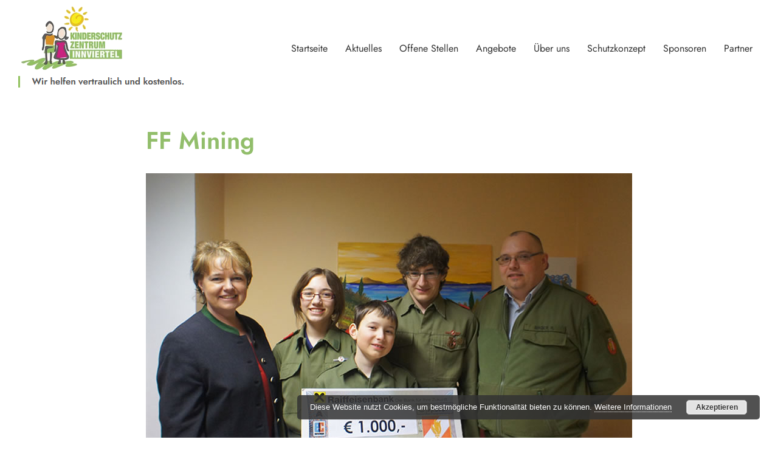

--- FILE ---
content_type: application/javascript
request_url: https://www.kischu.at/wp-content/themes/kischu/js/global.js?ver=1.0.0
body_size: 299
content:
jQuery(function($) {

	// Hide site header when user scrolls down.
	var didScroll;
	var lastScrollTop = 0;
	var delta = 5;
	var navbarHeight = $('.site-header').outerHeight();

	$(window).scroll(function(event) {
		didScroll = true;
	});

	setInterval(function() {
		if (didScroll) {
			hasScrolled();
			didScroll = false;
		}
	}, 250);

	function hasScrolled() {
		var st = $(this).scrollTop();

		// Make sure user scrolls more than delta.
		if (Math.abs(lastScrollTop - st) <= delta)
			return;

		// If user scrolls down past the site header, add .nav-up class.
		if (st > lastScrollTop && st > 0) {
			// Scroll down.
			$('.site-header').removeClass('nav-down').addClass('nav-up');
		} else {
			// Scroll up.
			if (st + $(window).height() < $(document).height()) {
				$('.site-header').removeClass('nav-up').addClass('nav-down');
			}
		}

		lastScrollTop = st;
	}

});